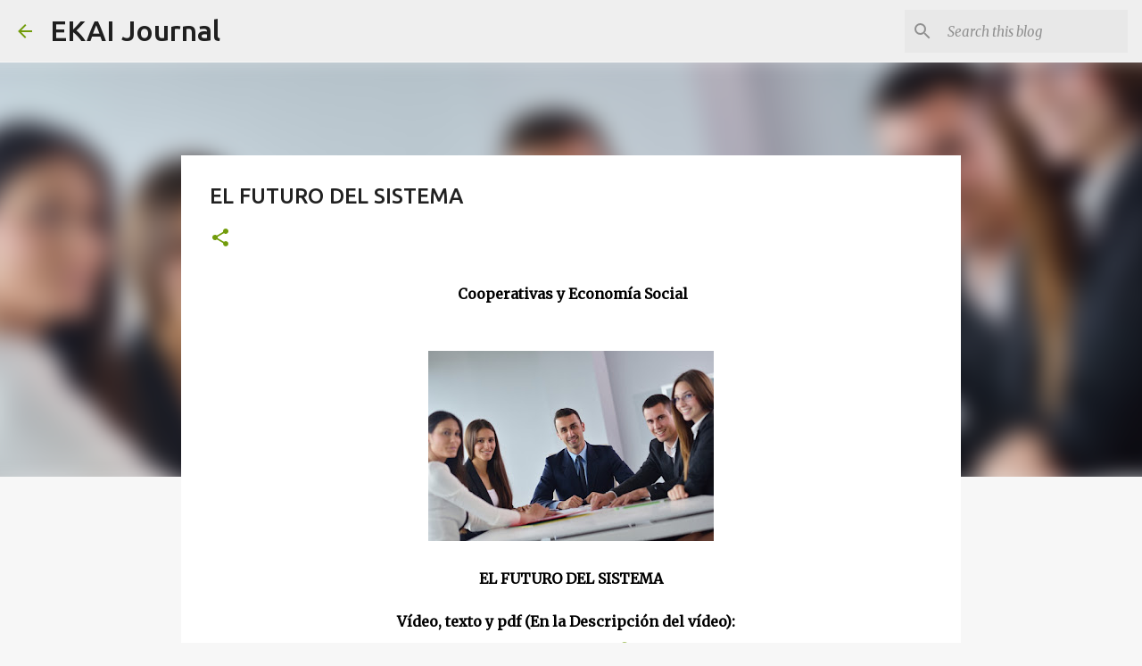

--- FILE ---
content_type: text/html; charset=utf-8
request_url: https://www.google.com/recaptcha/api2/aframe
body_size: 265
content:
<!DOCTYPE HTML><html><head><meta http-equiv="content-type" content="text/html; charset=UTF-8"></head><body><script nonce="2yElkTn9PY72fcb1DAcMJA">/** Anti-fraud and anti-abuse applications only. See google.com/recaptcha */ try{var clients={'sodar':'https://pagead2.googlesyndication.com/pagead/sodar?'};window.addEventListener("message",function(a){try{if(a.source===window.parent){var b=JSON.parse(a.data);var c=clients[b['id']];if(c){var d=document.createElement('img');d.src=c+b['params']+'&rc='+(localStorage.getItem("rc::a")?sessionStorage.getItem("rc::b"):"");window.document.body.appendChild(d);sessionStorage.setItem("rc::e",parseInt(sessionStorage.getItem("rc::e")||0)+1);localStorage.setItem("rc::h",'1769700985251');}}}catch(b){}});window.parent.postMessage("_grecaptcha_ready", "*");}catch(b){}</script></body></html>